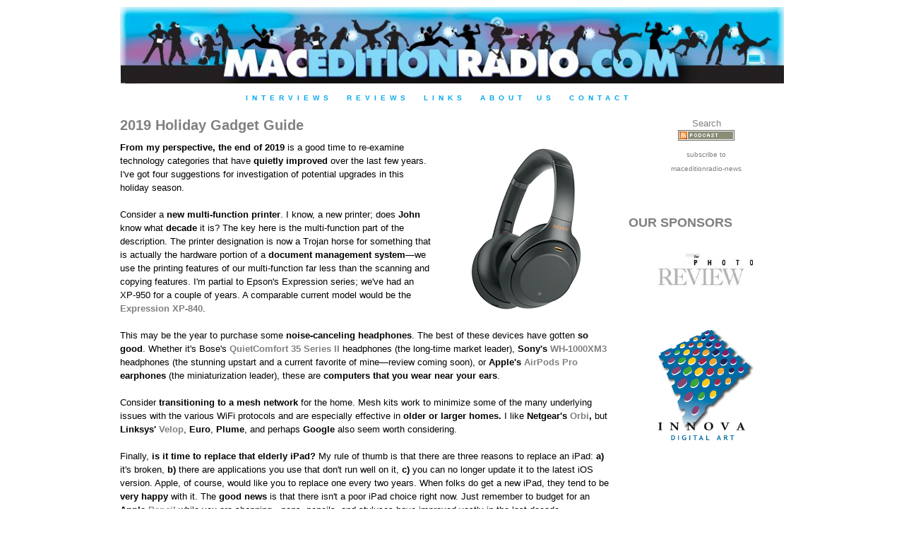

--- FILE ---
content_type: text/html; charset=utf-8
request_url: https://maceditionradio.com/node/6193
body_size: 6582
content:
<!DOCTYPE html>
<!--[if lt IE 7]><html class="lt-ie9 lt-ie8 lt-ie7" lang="en" dir="ltr"><![endif]-->
<!--[if IE 7]><html class="lt-ie9 lt-ie8" lang="en" dir="ltr"><![endif]-->
<!--[if IE 8]><html class="lt-ie9" lang="en" dir="ltr"><![endif]-->
<!--[if gt IE 8]><!--><html lang="en" dir="ltr"><!--<![endif]-->
<head>
<meta charset="utf-8" />
<meta name="Generator" content="Drupal 7 (http://drupal.org)" />
<link rel="canonical" href="/node/6193" />
<link rel="shortlink" href="/node/6193" />
<link rel="shortcut icon" href="https://maceditionradio.com/sites/all/themes/at_mer16/favicon.ico" type="image/vnd.microsoft.icon" />
<meta name="viewport" content="width=device-width, initial-scale=1.0, user-scalable=yes" />
<meta name="MobileOptimized" content="width" />
<meta name="HandheldFriendly" content="1" />
<meta name="apple-mobile-web-app-capable" content="yes" />
<title>2019 Holiday Gadget Guide | Mac Edition Radio</title>
<link type="text/css" rel="stylesheet" href="https://maceditionradio.com/sites/default/files/css/css_xE-rWrJf-fncB6ztZfd2huxqgxu4WO-qwma6Xer30m4.css" media="all" />
<link type="text/css" rel="stylesheet" href="https://maceditionradio.com/sites/default/files/css/css_8jPve6sZoVoJ5PZY_ZgL1hzyCcMOPptx3gxc_GueTf0.css" media="all" />
<link type="text/css" rel="stylesheet" href="https://maceditionradio.com/sites/default/files/css/css_xeScBveY6rZxSm9OmEpbcyqtCL3KJH4Sn9gI8aKQH6I.css" media="all" />
<link type="text/css" rel="stylesheet" href="https://maceditionradio.com/sites/default/files/css/css__c7m7BefBEjlj6e0F4zNqgIUrZkhlYqU50oJsjRYMJ8.css" media="all" />
<link type="text/css" rel="stylesheet" href="https://maceditionradio.com/sites/default/files/css/css_5jGvAvgWLQklhwItPylqxC4m1RX4d_upycDWemScaNg.css" media="screen" />
<link type="text/css" rel="stylesheet" href="https://maceditionradio.com/sites/default/files/css/css_XmBfME5z2xz-nRxiA__gwVoPpoc9u5g_yf0OFBHTFh4.css" media="only screen" />

<!--[if lt IE 9]>
<link type="text/css" rel="stylesheet" href="https://maceditionradio.com/sites/default/files/css/css_QLnNinTFbZGzCPTSt7PZZWd0iM5mJEJaBUFGYGYgCkk.css" media="screen" />
<![endif]-->
<script type="text/javascript" src="//ajax.googleapis.com/ajax/libs/jquery/1.12.4/jquery.min.js"></script>
<script type="text/javascript">
<!--//--><![CDATA[//><!--
window.jQuery || document.write("<script src='/sites/all/modules/jquery_update/replace/jquery/1.12/jquery.min.js'>\x3C/script>")
//--><!]]>
</script>
<script type="text/javascript" src="https://maceditionradio.com/sites/default/files/js/js_GOikDsJOX04Aww72M-XK1hkq4qiL_1XgGsRdkL0XlDo.js"></script>
<script type="text/javascript" src="//ajax.googleapis.com/ajax/libs/jqueryui/1.10.2/jquery-ui.min.js"></script>
<script type="text/javascript">
<!--//--><![CDATA[//><!--
window.jQuery.ui || document.write("<script src='/sites/all/modules/jquery_update/replace/ui/ui/minified/jquery-ui.min.js'>\x3C/script>")
//--><!]]>
</script>
<script type="text/javascript" src="https://maceditionradio.com/sites/default/files/js/js_WwwX68M9x5gJGdauMeCoSQxOzb1Ebju-30k5FFWQeH0.js"></script>
<script type="text/javascript" src="https://maceditionradio.com/sites/default/files/js/js_o0NmOA6FrOQamIKXP181IN2QejpF72PVBGsbUlh8LeY.js"></script>
<script type="text/javascript" src="https://maceditionradio.com/sites/default/files/js/js_nMaFYM5UXi7rCENuO-m-bBPf4y5AQVem1y7DE_WbQW8.js"></script>
<script type="text/javascript" src="https://www.googletagmanager.com/gtag/js?id=G-TB0MWMM4CH"></script>
<script type="text/javascript">
<!--//--><![CDATA[//><!--
window.dataLayer = window.dataLayer || [];function gtag(){dataLayer.push(arguments)};gtag("js", new Date());gtag("set", "developer_id.dMDhkMT", true);gtag("config", "G-TB0MWMM4CH", {"groups":"default","cookie_domain":".maceditionradio.com"});
//--><!]]>
</script>
<script type="text/javascript" src="https://maceditionradio.com/sites/default/files/js/js_bOjt6zaGKW3Ql601Hup9iK7fIzn0qjAbJuy9e8DrGus.js"></script>
<script type="text/javascript">
<!--//--><![CDATA[//><!--
jQuery.extend(Drupal.settings, {"basePath":"\/","pathPrefix":"","setHasJsCookie":0,"ajaxPageState":{"theme":"at_mer16","theme_token":"Cb3jLwgDqeRTZK9rxU4AKyvG3ucV133w658jseNdz-I","js":{"\/\/ajax.googleapis.com\/ajax\/libs\/jquery\/1.12.4\/jquery.min.js":1,"0":1,"misc\/jquery-extend-3.4.0.js":1,"misc\/jquery-html-prefilter-3.5.0-backport.js":1,"misc\/jquery.once.js":1,"misc\/drupal.js":1,"sites\/all\/modules\/jquery_update\/js\/jquery_browser.js":1,"\/\/ajax.googleapis.com\/ajax\/libs\/jqueryui\/1.10.2\/jquery-ui.min.js":1,"1":1,"sites\/all\/modules\/jquery_update\/replace\/ui\/external\/jquery.cookie.js":1,"misc\/form-single-submit.js":1,"sites\/all\/modules\/jquery_ui_filter\/jquery_ui_filter.js":1,"sites\/all\/modules\/resp_img\/resp_img.js":1,"sites\/all\/modules\/adsense\/contrib\/adsense_click\/adsense_click.js":1,"sites\/all\/modules\/lightbox2\/js\/lightbox.js":1,"sites\/all\/modules\/jquery_ui_filter\/accordion\/jquery_ui_filter_accordion.js":1,"sites\/all\/modules\/jquery_ui_filter\/tabs\/jquery_ui_filter_tabs.js":1,"sites\/all\/modules\/responsive_menus\/styles\/responsive_menus_simple\/js\/responsive_menus_simple.js":1,"sites\/all\/modules\/google_analytics\/googleanalytics.js":1,"https:\/\/www.googletagmanager.com\/gtag\/js?id=G-TB0MWMM4CH":1,"2":1,"sites\/all\/themes\/adaptivetheme\/at_core\/scripts\/scalefix.js":1},"css":{"modules\/system\/system.base.css":1,"modules\/system\/system.menus.css":1,"modules\/system\/system.messages.css":1,"modules\/system\/system.theme.css":1,"misc\/ui\/jquery.ui.core.css":1,"misc\/ui\/jquery.ui.theme.css":1,"misc\/ui\/jquery.ui.accordion.css":1,"misc\/ui\/jquery.ui.tabs.css":1,"misc\/ui\/jquery.ui.button.css":1,"modules\/field\/theme\/field.css":1,"modules\/node\/node.css":1,"modules\/search\/search.css":1,"modules\/user\/user.css":1,"sites\/all\/modules\/views\/css\/views.css":1,"sites\/all\/modules\/media\/modules\/media_wysiwyg\/css\/media_wysiwyg.base.css":1,"sites\/all\/modules\/ctools\/css\/ctools.css":1,"sites\/all\/modules\/lightbox2\/css\/lightbox.css":1,"sites\/all\/modules\/adsense\/css\/adsense.css":1,"sites\/all\/modules\/responsive_menus\/styles\/responsive_menus_simple\/css\/responsive_menus_simple.css":1,"sites\/all\/themes\/adaptivetheme\/at_core\/css\/at.layout.css":1,"sites\/all\/themes\/at_mer16\/css\/global.base.css":1,"sites\/all\/themes\/at_mer16\/css\/global.styles.css":1,"public:\/\/adaptivetheme\/at_mer16_files\/at_mer16.responsive.layout.css":1,"public:\/\/adaptivetheme\/at_mer16_files\/at_mer16.responsive.styles.css":1,"public:\/\/adaptivetheme\/at_mer16_files\/at_mer16.lt-ie9.layout.css":1}},"jQueryUiFilter":{"disabled":0,"accordionHeaderTag":"h3","accordionOptions":{"active":0,"animated":"slide","autoHeight":"true","clearStyle":"false","collapsible":"false","event":"click","scrollTo":0,"history":"false"},"tabsOptions":{"collapsible":"false","event":"click","fx":0,"paging":{"back":"\u0026laquo; Previous","next":"Next \u0026raquo;"},"selected":"","scrollTo":0,"history":"false"},"tabsHeaderTag":"h3"},"lightbox2":{"rtl":0,"file_path":"\/(\\w\\w\/)public:\/","default_image":"\/sites\/all\/modules\/lightbox2\/images\/brokenimage.jpg","border_size":10,"font_color":"000","box_color":"fff","top_position":"","overlay_opacity":"0.8","overlay_color":"000","disable_close_click":true,"resize_sequence":0,"resize_speed":400,"fade_in_speed":400,"slide_down_speed":600,"use_alt_layout":false,"disable_resize":false,"disable_zoom":false,"force_show_nav":false,"show_caption":true,"loop_items":false,"node_link_text":"View Image Details","node_link_target":false,"image_count":"Image !current of !total","video_count":"Video !current of !total","page_count":"Page !current of !total","lite_press_x_close":"press \u003Ca href=\u0022#\u0022 onclick=\u0022hideLightbox(); return FALSE;\u0022\u003E\u003Ckbd\u003Ex\u003C\/kbd\u003E\u003C\/a\u003E to close","download_link_text":"","enable_login":false,"enable_contact":false,"keys_close":"c x 27","keys_previous":"p 37","keys_next":"n 39","keys_zoom":"z","keys_play_pause":"32","display_image_size":"original","image_node_sizes":"()","trigger_lightbox_classes":"","trigger_lightbox_group_classes":"","trigger_slideshow_classes":"","trigger_lightframe_classes":"","trigger_lightframe_group_classes":"","custom_class_handler":0,"custom_trigger_classes":"","disable_for_gallery_lists":true,"disable_for_acidfree_gallery_lists":true,"enable_acidfree_videos":true,"slideshow_interval":5000,"slideshow_automatic_start":true,"slideshow_automatic_exit":true,"show_play_pause":true,"pause_on_next_click":false,"pause_on_previous_click":true,"loop_slides":false,"iframe_width":600,"iframe_height":400,"iframe_border":1,"enable_video":false,"useragent":"br-crawler\/0.5"},"respImg":{"default_suffix":"_mobile","current_suffix":false,"forceRedirect":"0","forceResize":"0","reloadOnResize":"0","useDevicePixelRatio":0,"suffixes":{"_wide":900,"_normal":720,"_narrow":500,"_mobile":1}},"responsive_menus":[{"toggler_text":"\u2630 Menu","selectors":["#primary-menu-bar"],"media_size":"768","media_unit":"px","absolute":"1","disable_mouse_events":"1","remove_attributes":"1","responsive_menus_style":"responsive_menus_simple"}],"googleanalytics":{"account":["G-TB0MWMM4CH"],"trackOutbound":1,"trackMailto":1,"trackDownload":1,"trackDownloadExtensions":"7z|aac|arc|arj|asf|asx|avi|bin|csv|doc(x|m)?|dot(x|m)?|exe|flv|gif|gz|gzip|hqx|jar|jpe?g|js|mp(2|3|4|e?g)|mov(ie)?|msi|msp|pdf|phps|png|ppt(x|m)?|pot(x|m)?|pps(x|m)?|ppam|sld(x|m)?|thmx|qtm?|ra(m|r)?|sea|sit|tar|tgz|torrent|txt|wav|wma|wmv|wpd|xls(x|m|b)?|xlt(x|m)|xlam|xml|z|zip","trackDomainMode":1},"urlIsAjaxTrusted":{"\/search\/node":true},"adaptivetheme":{"at_mer16":{"layout_settings":{"bigscreen":"three-col-grail","tablet_landscape":"three-col-grail","tablet_portrait":"one-col-vert","smalltouch_landscape":"one-col-vert","smalltouch_portrait":"one-col-stack"},"media_query_settings":{"bigscreen":"only screen and (min-width:1025px)","tablet_landscape":"only screen and (min-width:769px) and (max-width:1024px)","tablet_portrait":"only screen and (min-width:581px) and (max-width:768px)","smalltouch_landscape":"only screen and (min-width:321px) and (max-width:580px)","smalltouch_portrait":"only screen and (max-width:320px)"}}}});
//--><!]]>
</script>
<!--[if lt IE 9]>
<script src="https://maceditionradio.com/sites/all/themes/adaptivetheme/at_core/scripts/html5.js?sl06ak"></script>
<![endif]-->
</head>
<body class="html not-front not-logged-in one-sidebar sidebar-second page-node page-node- page-node-6193 node-type-story site-name-hidden atr-7.x-3.x">
  <div id="skip-link" class="nocontent">
    <a href="#main-content" class="element-invisible element-focusable">Skip to main content</a>
  </div>
    <div id="page-wrapper">
  <div id="page" class="container page">

    <!-- !Leaderboard Region -->
    
    <header id="header" class="clearfix" role="banner">

              <!-- !Branding -->
        <div id="branding" class="branding-elements clearfix">

                      <div id="logo">
              <a href="/"><img class="site-logo" src="https://maceditionradio.com/sites/default/files/header_0.jpg" alt="Mac Edition Radio" /></a>            </div>
          
                      <!-- !Site name and Slogan -->
            <div class="element-invisible h-group" id="name-and-slogan">

                              <h1 class="element-invisible" id="site-name"><a href="/" title="Home page">Mac Edition Radio</a></h1>
              
              
            </div>
          
        </div>
      
      <!-- !Header Region -->
      
    </header>

    <!-- !Navigation -->
        <div id="primary-menu-bar" class="nav clearfix"><nav  class="primary-menu-wrapper menu-wrapper clearfix" role="navigation" aria-labelledby="primary-menu"><h2 class="element-invisible" id="primary-menu">Main menu</h2><ul class="menu primary-menu clearfix"><li class="menu-2810 first"><a href="/interviews">Interviews</a></li><li class="menu-2817"><a href="/newsandreviews">Reviews</a></li><li class="menu-2826"><a href="/links" title="Links">Links</a></li><li class="menu-637"><a href="/about" title="About Us">About Us</a></li><li class="menu-2849 last"><a href="/contact" title="Contact us!">Contact</a></li></ul></nav></div>    
    <!-- !Breadcrumbs -->
    
    <!-- !Messages and Help -->
        
    <!-- !Secondary Content Region -->
    
    <div id="columns" class="columns clearfix">
      <main id="content-column" class="content-column" role="main">
        <div class="content-inner">

          <!-- !Highlighted region -->
          
          <section id="main-content">

            
            <!-- !Main Content Header -->
                          <header id="main-content-header" class="clearfix">

                                  <h1 id="page-title">
                    2019 Holiday Gadget Guide                  </h1>
                
                
              </header>
            
            <!-- !Main Content -->
                          <div id="content" class="region">
                <div id="block-system-main" class="block block-system no-title odd first last block-count-1 block-region-content block-main" >  
  
  <article id="node-6193" class="node node-story node-promoted article odd node-full clearfix" role="article">
  
  
  
  <div class="node-content">
    <div class="field field-name-field-storyimage field-type-image field-label-hidden view-mode-full"><div class="field-items"><figure class="clearfix field-item even"><img class="image-style-none" src="https://maceditionradio.com/sites/default/files/SonyHeadphones.png"   alt="" /></figure></div></div><div class="field field-name-body field-type-text-with-summary field-label-hidden view-mode-full"><div class="field-items"><div class="field-item even"><p><strong>From my perspective, the end of 2019</strong> is a good time to re-examine technology categories that have <strong>quietly improved</strong> over the last few years. I've got four suggestions for investigation of potential upgrades in this holiday season.<br><br>Consider a <strong>new multi-function printer</strong>. I know, a new printer; does <strong>John</strong> know what <strong>decade</strong> it is? The key here is the multi-function part of the description. The printer designation is now a Trojan horse for something that is actually the hardware portion of a <strong>document management system</strong>—we use the printing features of our multi-function far less than the scanning and copying features. I'm partial to Epson's Expression series; we've had an XP-950 for a couple of years. A comparable current model would be the <strong><a href="https://epson.com/For-Home/Printers/Inkjet/Epson-Expression-Premium-XP-830-Small-in-One-All-in-One-Printer/p/C11CE78201" target="_blank">Expression XP-840</a></strong>.<br><br>This may be the year to purchase some <strong>noise-canceling headphones</strong>. The best of these devices have gotten <strong>so good</strong>. Whether it's Bose's <strong><a href="https://www.bose.com/en_us/products/headphones/over_ear_headphones/quietcomfort-35-wireless-ii.html" target="_blank">QuietComfort 35 Series II</a></strong> headphones (the long-time market leader), <strong>Sony's <a href="https://www.sony.com/electronics/headband-headphones/wh-1000xm3">WH-1000XM3</a> </strong>headphones (the stunning upstart and a current favorite of mine—review coming soon), or <strong>Apple's <a href="https://www.apple.com/airpods-pro/" target="_blank">AirPods Pro</a> earphones</strong> (the miniaturization leader), these are <strong>computers that you wear near your ears</strong>.<br><br>Consider <strong>transitioning to a mesh network</strong> for the home. Mesh kits work to minimize some of the many underlying issues with the various WiFi protocols and are especially effective in <strong>older or larger homes.</strong> I like <strong>Netgear's <a href="https://www.netgear.com/orbi/" target="_blank">Orbi</a>,</strong> but <strong>Linksys' <a href="https://www.linksys.com/us/c/whole-home-mesh-wifi/" target="_blank">Velop</a></strong>, <strong>Euro</strong>, <strong>Plume</strong>, and perhaps <strong>Google</strong> also seem worth considering.<br><br>Finally, <strong>is it time to replace that elderly iPad?</strong> My rule of thumb is that there are three reasons to replace an iPad: <strong>a)</strong> it's broken, <strong>b)</strong> there are applications you use that don't run well on it, <strong>c)</strong> you can no longer update it to the latest iOS version. Apple, of course, would like you to replace one every two years. When folks do get a new iPad, they tend to be <strong>very happy</strong> with it. The <strong>good news</strong> is that there isn't a poor iPad choice right now. Just remember to budget for an <strong>Apple <a href="https://www.apple.com/apple-pencil/" target="_blank">Pencil</a></strong> while you are shopping—pens, pencils, and styluses have improved vastly in the last decade.</p><div><span data-preserver-spaces="true"><span>John Mulhern III, posted 11/24/2019</span></span></div></div></div></div>  </div>

  
  
  </article>

  </div>              </div>
            
            <!-- !Feed Icons -->
            
            
          </section><!-- /end #main-content -->

          <!-- !Content Aside Region-->
          
        </div><!-- /end .content-inner -->
      </main><!-- /end #content-column -->

      <!-- !Sidebar Regions -->
            <div class="region region-sidebar-second sidebar"><div class="region-inner clearfix"><div id="block-block-3" class="block block-block no-title odd first block-count-2 block-region-sidebar-second block-3" ><div class="block-inner clearfix">  
  
  <div class="block-content content"><div style="text-align: center;"><a href="https://maceditionradio.com/search">Search</a></div><div style="text-align: center; padding-bottom: 4px;"><a href="/feed"><img src="https://maceditionradio.com/sites/all/themes/at_mer16/images/rss-podcast.png" alt="RSS podcast button"   style="padding-bottom: 4px;" /></a><br /><a href="https://lists.maceditionradio.com/listinfo.cgi/maceditionradio-news-maceditionradio.com"><small>subscribe to<br />maceditionradio-news</small></a></div><p>&nbsp;</p></div>
  </div></div><section id="block-block-5" class="block block-block even block-count-3 block-region-sidebar-second block-5" ><div class="block-inner clearfix">  
      <h2 class="block-title">OUR SPONSORS</h2>
  
  <div class="block-content content"><p style="text-align: center;">&nbsp;</p><p style="text-align: center;"><a href="http://www.photoreview.org" target="_blank"><img src="/sites/default/files/PRlogo.jpg" alt="Photo Review"   /></a><br /><br /><br /></p><p style="text-align: center;"><a href="https://www.innovaart.com/" target="_blank"><img src="/sites/default/files/innova.png" alt="Innova"   /><br /><br /></a></p></div>
  </div></section><div id="block--managed-0" class="block block--managed no-title odd last block-count-4 block-region-sidebar-second block-0">

    
  <div class="content" class="block-content content">
    <div style='text-align:center'><div class='adsense' style='width:160px;height:600px;'>
<script type="text/javascript"><!--
google_ad_client = "ca-pub-7612437749320760";
/* 160x600 */
google_ad_slot = "6708490811";
google_ad_width = 160;
google_ad_height = 600;
//-->
</script>
<script type="text/javascript"
src="//pagead2.googlesyndication.com/pagead/show_ads.js">
</script>
</div></div>  </div>
</div>
</div></div>
    </div><!-- /end #columns -->

    <!-- !Tertiary Content Region -->
    
    <!-- !Footer -->
    
  </div>
</div>
  </body>
</html>


--- FILE ---
content_type: text/html; charset=utf-8
request_url: https://www.google.com/recaptcha/api2/aframe
body_size: 268
content:
<!DOCTYPE HTML><html><head><meta http-equiv="content-type" content="text/html; charset=UTF-8"></head><body><script nonce="nfGDgzA22NZzAlXe1pHwkg">/** Anti-fraud and anti-abuse applications only. See google.com/recaptcha */ try{var clients={'sodar':'https://pagead2.googlesyndication.com/pagead/sodar?'};window.addEventListener("message",function(a){try{if(a.source===window.parent){var b=JSON.parse(a.data);var c=clients[b['id']];if(c){var d=document.createElement('img');d.src=c+b['params']+'&rc='+(localStorage.getItem("rc::a")?sessionStorage.getItem("rc::b"):"");window.document.body.appendChild(d);sessionStorage.setItem("rc::e",parseInt(sessionStorage.getItem("rc::e")||0)+1);localStorage.setItem("rc::h",'1769119940431');}}}catch(b){}});window.parent.postMessage("_grecaptcha_ready", "*");}catch(b){}</script></body></html>

--- FILE ---
content_type: text/css
request_url: https://maceditionradio.com/sites/default/files/css/css_5jGvAvgWLQklhwItPylqxC4m1RX4d_upycDWemScaNg.css
body_size: 4900
content:
.container{margin:0 auto;}.content-inner{min-height:1px;}.lt-ie7 .content-inner{height:1px;}#content-column,.content-column{width:100%;}.clearfix:after{content:"";display:table;clear:both;}.clearfix{zoom:1;}.one-column > .region,div.at-panel .region-conditional-stack{float:none;display:block;clear:both;width:100%;}.lt-ie8 .at-panel{overflow:hidden;}
article,aside,details,figcaption,figure,footer,header,hgroup,main,nav,section,summary{display:block;}audio,canvas,video{display:inline-block;*display:inline;*zoom:1;}audio:not([controls]){display:none;height:0;}[hidden]{display:none;}html{font-size:100%;-webkit-text-size-adjust:100%;line-height:1.5;height:100%;overflow-y:scroll;}body{min-height:100%;margin:0;padding:0;-webkit-font-smoothing:antialiased;font-smoothing:antialiased;text-rendering:optimizeLegibility\9;}button,input,select,textarea{font-family:sans-serif;}a:focus{outline:thin dotted;}a:hover,a:active{outline:0;}h1{font-size:2em;margin:0.67em 0;}h2{font-size:1.5em;margin:0.83em 0;}h3{font-size:1.17em;margin:1em 0;}h4{font-size:1em;margin:1.33em 0;}h5{font-size:0.83em;margin:1.67em 0;}h6{font-size:0.75em;margin:2.33em 0;}abbr[title]{border-bottom:1px dotted;}b,strong{font-weight:700;}blockquote{margin:1em 40px;}dfn{font-style:italic;}mark{background:#ff0;color:#000;}p,pre{margin:0 0 1.5em;}pre,code,kbd,samp{font-family:monospace,serif;_font-family:'courier new',monospace;font-size:1em;}pre{white-space:pre;white-space:pre-wrap;word-wrap:break-word;}q{quotes:none;}q:before,q:after{content:'';content:none;}small{font-size:75%;}sub,sup{font-size:75%;line-height:0;position:relative;vertical-align:baseline;}sup{top:-0.5em;}sub{bottom:-0.25em;}dl,menu,ol,ul{margin:1em 0;}dd{margin:0 0 0 40px;}menu,ol,ul{padding:0 0 0 40px;}nav ul,nav ol{list-style:none;list-style-image:none;}img{-ms-interpolation-mode:bicubic;}svg:not(:root){overflow:hidden;}figure{margin:0;}form{margin:0;}fieldset{margin:0 2px;padding:0.35em 0.625em 0.75em;}legend{border:0;padding:0;white-space:normal;*margin-left:-7px;}button,input,select,textarea{font-size:100%;margin:0;vertical-align:baseline;*vertical-align:middle;}button,input{line-height:normal;}button,input[type="button"],input[type="reset"],input[type="submit"]{cursor:pointer;-webkit-appearance:button;*overflow:visible;}button[disabled],input[disabled]{cursor:default;}input[type="checkbox"],input[type="radio"]{box-sizing:border-box;padding:0;*height:13px;*width:13px;}input[type="search"]{-webkit-appearance:textfield;-moz-box-sizing:content-box;-webkit-box-sizing:content-box;box-sizing:content-box;}input[type="search"]::-webkit-search-decoration,input[type="search"]::-webkit-search-cancel-button{-webkit-appearance:none;}button::-moz-focus-inner,input::-moz-focus-inner{border:0;padding:0;}textarea{overflow:auto;vertical-align:top;}table{border:1px solid;border-spacing:0;border-collapse:collapse;font-size:inherit;font:100%;}#main-content,.block-inner,.pane-inner,.menu-wrapper,.branding-elements,.breadcrumb-wrapper,.attribution,.at-panel .rounded-corner,.block-panels-mini > .block-title,.rendered-by-ds .panel-display .region-inner,div.messages{margin-left:10px;margin-right:10px;}#content .panel-display,#content .panel-flexible{margin-left:-10px;margin-right:-10px;}img{height:auto;-ms-interpolation-mode:bicubic;}img,embed,object,video{max-width:100%;}.lt-ie9 img,.lt-ie9 object,.lt-ie9 embed,.lt-ie9 video{max-width:none;}#map img,.gmap img,.view-gmap img,.openlayers-map img,#getlocations_map_canvas img,#locationmap_map img,.geofieldMap img,.views_horizontal_slider img,.geolocation-map img,.geolocation-views-map img{max-width:none !important;}header[role=banner],.content-inner,.nav,.region-sidebar-first,.region-sidebar-second,.region-secondary-content,.region-tertiary-content,.region-footer{overflow:visible;word-wrap:break-word;}.ir{display:block !important;text-indent:100%;white-space:nowrap;overflow:hidden;border:0;font:0/0 a;text-shadow:none;color:transparent;background-color:transparent;}.element-invisible{border:0;clip:rect(1px 1px 1px 1px);clip:rect(1px,1px,1px,1px);height:1px;overflow:hidden;padding:0;position:absolute;width:1px;}.element-invisible.element-focusable:active,.element-invisible.element-focusable:focus{clip:auto;height:auto;overflow:visible;position:static;width:auto;}.offscreen{position:absolute;top:-99999em;width:1px;height:1px;overflow:hidden;outline:0;}.element-hidden{display:none;}
html{background:#fff;}body{font:13px/1.5em Verdana,Geneva,Arial,Helvetica,sans-serif;}h1,h2,h3,h4,h5,h6{line-height:1.3em;}h1{font-size:1.5em;font-weight:800;color :Gray;padding:0 0 0.5em;margin:0;}h2{font-size:1.4em;font-weight:800;color :Gray;margin-bottom:0.75em;}h3{font-size:1.3em;font-weight:800;color :Gray;margin-bottom:1em;}h4{font-size:1.2em;margin-bottom:0.8em;}h5{font-size:1.1em;font-weight:600;margin-bottom:0;}h6{font-size:1em;font-weight:bold;}p{margin:0 0 1em 0;}b,strong{}i,em{}dfn{}sup{}sub{}del{}ins{}blockquote{}cite{}q{}address{}ul{}ol{}li{}dl{}dd{}dt{}abbr{}acronym{}pre,code,tt,samp,kbd,var{font-family:Consolas,Monaco,'Courier New',Courier,monospace,sans-serif;}#page-wrapper{}#page{}#page .container{}#header{}#columns{}#content-column{}#main-content{}#content{}#footer{}#content .panel-display{}#leaderboard-wrapper{}#leaderboard-wrapper .container{}#header-wrapper{background:rgba(255,192,203,0.5);}#header-wrapper .container{}#nav-wrapper{}#nav-wrapper .container{}#breadcrumb-wrapper{}#breadcrumb-wrapper .container{}#messages-help-wrapper{}#messages-help-wrapper .container{}#secondary-content-wrapper{}#secondary-content-wrapper .container{}#content-wrapper{}#content-wrapper .container{}#tertiary-content-wrapper{}#tertiary-content-wrapper .container{}#footer-wrapper{background:rgba(255,192,203,0.5);}#footer-wrapper .container{}#branding{}#logo{padding:10px 0;}#logo img{vertical-align:bottom;}#name-and-slogan{}#site-name{margin:0;}#site-name a{}#site-name a:link,#site-name a:visited{text-decoration:none;}#site-name a:hover,#site-name a:focus{text-decoration:underline;}#site-slogan{margin:0;}#main-content-header{}#page-title{margin:0;}.feed-icon{}#aggregator .feed-source .feed-icon{display:inline;float:none;margin-right:10px;}.feed-details dt,.feed-details dd{display:inline;margin:0;}.more-link{}ul.links{margin:0;padding:0;}ul.links.inline{display:block;}ul.links li{display:inline;list-style:none;padding:0 10px 0 0;}.search-results{margin:0;padding:0;}.attribution{display:block;opacity:0.65;padding:1em 0;text-align:center;}.attribution a{text-decoration:none;color:inherit;}.attribution a:hover,.attribution a:focus{text-decoration:underline;}.region{}.region-inner{}.region-inner .region-inner{}.region-header{height:111px;text-align:center;background-image:url('/sites/all/themes/at_mer16/images/headerbg.jpg');background-repeat:repeat-horizontal;}.region-help{}.region-secondary-content{}.region-highlighted{}.region-content-aside{}.sidebar{}.region-sidebar-first{margin-top:30px;}.region-sidebar-second{}.region-tertiary-content{}.region-footer{}a,a:active,a:focus,a:link,a:visited{color :gray;text-decoration :none;}a:hover,a:focus{text-decoration:underline;}.nav{display:block;width:65%;height:16px;margin:0 auto 20px auto;font-size:10px;font-weight:900;letter-spacing:6px;word-spacing:6px;text-align:center;text-transform:uppercase;color:#0088ED;}.nav ul,.nav ul.menu{margin:0 auto;padding:0;}.nav li,.nav ul.menu li{display:inline;float:left;list-style:none;margin:0;padding:0;}.nav li a,.nav ul.menu li a{color:#00a8ed;text-decoration:none;display:block;white-space:nowrap;padding:0 10px;}.nav li a:visited,.nav ul.menu li a:visited{}.nav li a:hover,.nav li a:focus,.nav ul.menu li a:hover,.nav ul.menu li a:focus{color:#95559f;text-decoration:none;}.nav .block{margin-bottom:0;}.responsive-menus{margin-bottom:20px;}ul.sf-menu{margin-bottom:0;}ul.sf-menu a{border-left:0;border-top:0;padding:0 10px;text-decoration:none;height:2.5em;line-height:2.5em;}ul.sf-menu a:link,ul.sf-menu a:visited{}ul.sf-menu li{}ul.sf-menu li:hover,ul.sf-menu li.sfHover{outline:0;}ul.sf-menu a{}ul.sf-menu a:focus,ul.sf-menu a:hover,ul.sf-menu a:active{outline:0;}.block-superfish{}.block-superfish .block-inner .content{}.block-superfish ul{margin:0 !important;padding:0 !important;}.block-superfish ul ul{}.block-superfish ul ul ul{}.block-superfish ul ul ul ul{}.block-superfish li{margin:0 !important;padding:0 !important;}.sf-vertical{width:100%;}.sf-vertical li{width:100%;}.sf-vertical li.last{}.sf-vertical li:hover ul,.sf-vertical li.sfHover ul{left:100%;top:0;margin:0;padding:0;}.sf-vertical li a{padding:0 10px;}.sf-navbar{padding-bottom:0 !important;}.sf-menu.sf-style-default a{padding:0 10px;}.at-mt .at-menu-toggle,.at-mt .at-menu-toggle ul,.at-mt .at-menu-toggle ul.menu{margin-top:0;margin-bottom:0;padding:0;}.at-mt .at-menu-toggle-button{margin:0;}.at-mt .at-menu-toggle ul a{padding:0 10px;white-space:nowrap;}ul.menu{padding-left:15px;}ul.menu ul{padding-left:15px;}ul.menu ul ul{}ul.menu ul ul ul{}ul.menu li{margin:0;}ul.menu li.collapsed,ul.menu li.expanded,ul.menu li.leaf{}ul.menu li a{}ul.menu li a:link,ul.menu li a:visited{}ul.menu li a:active,ul.menu li a.active{}ul.menu li a:hover,ul.menu li a:focus{}ul.menu li.active a,ul.menu li.active-trail a{}ul.menu li.first,ul.menu li.last{}.block .menu li.content{padding:0;}.book-navigation{}.book-navigation .page-links{}.book-navigation .page-previous{}.book-navigation .page-next{}.book-navigation .page-up{min-width:2em;white-space:nowrap;}.book-navigation .menu{margin-left:0;}#breadcrumb{margin:10px 0;}#breadcrumb .breadcrumb-label{font-size:1em;display:inline;padding-right:10px;}#breadcrumb .breadcrumb-label:after{content:":";}#breadcrumb ol{margin:0;padding:0;}#breadcrumb .with-breadcrumb-label ol{display:inline;}#breadcrumb li{list-style:none;display:inline;}#breadcrumb li.crumb-first{}#breadcrumb li.crumb-last{}#breadcrumb a{}#breadcrumb a:link,#breadcrumb a:visited{}#breadcrumb a:active,#breadcrumb a.active{}#breadcrumb a:hover,#breadcrumb a:focus{}#breadcrumb .crumb-separator{}ul.pager{clear:both;margin:0;text-align:center;}.item-list ul.pager li{margin:0;}ul.pager li{background-image:none;display:inline;list-style-type:none;padding:.5em;}ul.pager li.pager-current{font-weight:700;}.block ul.pager li{margin:0;}ul.pager li{}ul.pager li a{}ul.pager li a:link,ul.pager li a:visited{}ul.pager li a:active,ul.pager li a.active{}ul.pager li a:hover,ul.pager li a:focus{}ul.pager li.pager-item{}ul.pager li.first{}ul.pager li.last{}ul.pager li.pager-current{}ul.pager li.pager-first{}ul.pager li.pager-previous{}ul.pager li.pager-next{}ul.pager li.pager-last{}#skip-link{left:50%;margin-left:-6.5em;margin-top:0;padding:0 0.5em;position:absolute;width:12em;z-index:50;}#skip-link a{background:#444;background:rgba(0,0,0,0.6);color:#fff;display:block;line-height:2;padding:0;text-align:center;text-decoration:none;}#skip-link a:link,#skip-link a:visited{background:#444;background:rgba(0,0,0,0.6);color:#fff;display:block;line-height:2;padding:0;text-align:center;text-decoration:none;}#skip-link a:hover,#skip-link a:focus,#skip-link a:active{outline:0;}#tasks{margin-bottom:15px;}ul.primary{border-bottom-color:#ccc;margin:20px 0;padding:0 0 0 5px;}ul.primary li{display:block;float:left;margin:0 1px -1px;}ul.primary li a{background-color:#f5f5f5;border-color:#ccc;margin-right:1px;padding:0 10px;display:block;float:left;height:1.5em;line-height:1.5em;}ul.primary li a:hover,ul.primary li a:focus{background-color:#eee;border-color:#ccc;}ul.primary li.active a,ul.primary li.active a:hover,ul.primary li.active a:focus{background-color:#fff;border-bottom-color:#fff;}ul.secondary{border-bottom:1px solid #ccc;margin:1em 0 0;padding:0 .3em 1em;}ul.secondary li{border-right:0;list-style:none;padding:0 10px 0 0;}ul.secondary li a{}ul.secondary li a:hover,ul.secondary li a.active{border-bottom:none;text-decoration:underline;}ul.action-links{margin:20px 0 0;list-style:none;}ul.action-links li{}.field{}.field-label-above{}.field-label-inline{}.field-label-inline .field-label{margin:0;}.field-label{font-size:1em;font-weight:700;font-family:inherit;line-height:inherit;margin-bottom:0;}.field-type-image{}.field-type-image .caption{}.field-type-image .full-caption{}.field-type-image .teaser-caption{}.field-type-taxonomy-term-reference{margin-bottom:1.5em;}.field-type-taxonomy-term-reference.field-label-inline .field-items{margin:0;padding:0;}.field-type-taxonomy-term-reference.field-label-inline .field-item{display:inline;list-style:none;padding:0 10px 0 0;}.field-type-text{}.field-type-text-long{}.field-type-text-with-summary{}.field-type-file{}.field-type-number-integer{}.field-type-number-decimal{}.field-type-number-float{}.field-type-list-text{}.field-type-list-boolean{}.field-type-list-integer{}.field-type-list-float{}.field-type-datetime{}.field-type-node-reference{}.field-type-user-reference{}.field-name-body{}.field-name-field-image{}.field-name-field-tags{}.field-name-field-FIELDNAME{}.ia-n .field-type-image,.iat-n .field-type-image{}.ia-l .field-type-image figure,.iat-l .field-type-image figure{margin:5px 20px 15px 0;}.ia-c .field-type-image figure,.iat-c .field-type-image figure{margin:5px auto 15px;}.ia-r .field-type-image figure,.iat-r .field-type-image figure{margin:5px 0 15px 20px;}.block{margin-bottom:20px;}.block-inner{}.block.first{}.block.last{}.block.odd{}.block.even{}.block-title{margin:0;}.block-content{}.block-content{}.block-content ul,.block-content ol{padding:0 0 0 15px;}.block-content li{margin:0;padding:0;}#block-aggregator-category-1{}#block-aggregator-feed-1{}#block-block-1{}#block-blog-recent{}#block-book-navigation{}#block-comment-recent{}#block-forum-active{}#block-forum-new{}#block-locale-language{}#block-menu-menu-NAME{}#block-node-recent{}#block-node-syndicate{}#block-poll-recent{}#block-profile-author-information{}#block-search-form{}#block-shortcut-shortcuts{}#block-statistics-popular{}#block-system-main-menu{}#block-system-management{}#block-system-navigation{}#block-system-user-menu{}#block-system-help{}#block-system-main{}#block-system-powered-by{}#block-user-login{}#block-user-new{}#block-user-online{}.node{margin-bottom:20px;}.node.node-promoted{}.node.node-sticky{}.node.node-by-viewer{}.node.node-teaser{}.node.node-full{}.node.odd{}.node.even{}.node .node-title{margin:0;}.node .user-picture{}.node .submitted{}.node .submitted .username{}.node .submitted time{}.node .node-content{}.node ul.links{}.node ul.links li{}.node ul.links li a{}.node ul.links li.node-read-more a{}.node ul.links li.comment-add a{}.node ul.links li.comment-comments a{}.node ul.links li.comment-new-comments a{}.node ul.links li.blog-sernames-blog a{}.node ul.links li.print-html a{}.node ul.links li.print-email a{}.node ul.links li.print-pdf a{}.preview .node{}.node-page{}.node-article{}.node-book{}.node-forum{}.node-poll{}#comments{margin:1.5em 0;}#comments h2{}#comments h2.comment-title{margin:0;}#comments h2.comment-form{margin:0;}.comment{margin-bottom:20px;}.comment.first{}.comment.last{}.comment.odd{}.comment.even{}.comment .user-picture{}.comment .submitted{}.comment .submitted p{}.comment .submitted .username{}.comment .submitted time{}.comment .user-signature{}.comment ul.links{}.comment-title{margin:0;}.comment-new{}.comment-by-anonymous{}.comment-by-node-author{}.comment-by-viewer{}.comment-title-hidden{}.comment-with-picture{}.comment-with-signature{}.comment-preview{}.new{color:#c00;}.indented{margin-left:40px;}.form-item{}.form-item input.error,.form-item textarea.error,.form-item select.error{border:1px solid #c00;}.form-item label{font-weight:700;}.form-item label.option{}.marker,.form-required{color:#c00;}.form-item .description{font-size:0.85em;}.form-checkboxes .form-item,.form-radios .form-item{}.form-submit{}.container-inline div,.container-inline label{display:inline;}fieldset{border:1px solid #ccc;}.tips{}a.button{-webkit-appearance:button;-moz-appearance:button;appearance:button;}.password-parent,.confirm-parent{margin:0;}table{margin:10px 0;padding:0;width:100%;}table.sticky-header{z-index:10;}table,thead,tbody,tr,th,td{border:none;}table,td,th{vertical-align:top;}caption,th,td{text-align:left;}thead tr{font-weight:700;background-color:#e5e5e5;}td,th{border-bottom:0;margin:0;padding:0 7px;}tbody{}tbody tr{}tr.odd{background:#fff;}tr.info,tr.even,tr:nth-child(2n+2){border-bottom:0;background-color:#f5f5f5;}tr.drag{}tr.drag-previous{}tr.odd td.active{background-color:#eee;}tr.even td.active{background-color:#ebebeb;}.lt-ie8 tr{}.lt-ie8 tr.even,.lt-ie8 tr.odd{}.lt-ie8 tr.even th,.lt-ie8 tr.even td,.lt-ie8 tr.odd th,.lt-ie8 tr.odd td{}#forum td{}#forum td.created,#forum td.posts,#forum td.topics,#forum td.last-reply,#forum td.replies,#forum td.pager{white-space:normal;}div.messages{margin-bottom:10px;margin-top:10px;}div.messages ul{margin-top:0;margin-bottom:0;}div.status{}div.warning{}tr.warning{}div.error,tr.error{}.error{}.warning{}.node-unpublished,.comment-unpublished{}.node-unpublished,.comment-unpublished{}.node-unpublished p.unpublished,.comment-unpublished p.unpublished{color:pink;color:rgba(239,170,170,0.4);font-family:Impact,"Arial Narrow",Helvetica,sans-serif;font-size:75px;font-weight:bold;height:0;line-height:1.2;margin:0;padding:0;overflow:visible;text-align:center;text-transform:uppercase;word-wrap:break-word;}.lt-ie8{}.lt-ie8 .node-unpublished > *,.lt-ie8 .comment-unpublished > *{position:relative;}.maintenance-page{}.maintenance-page .container{padding:40px 0;}.maintenance-page #site-name,.maintenance-page #page-title{margin:0;}.db-offline{}.db-offline .container{margin:0 auto;padding:40px 0;width:100%;max-width:960px;}.db-offline div.messages{margin:20px 0 0;}.db-offline #content{padding:20px 0;}#admin-menu{margin:0;padding:0;}.dev-query{background:#eee;padding:30px;}#styleguide-header{padding:0 10px;}#styleguide-header .item-list{font-family:inherit;margin:0 20px 20px 0;min-height:260px;width:auto;}.views-field-field-homethumb-value img{float:left;margin:0 10px 10px 0;}div.homethumb{display:block;width:220px;float:left;margin:0 10px 10px 0;}div.views-field-view-node{display:block;float:right;margin:-2.0em 0 4.0em 0;font-weight:bold;}.views-field-field-headline,.views-field-field-headline .field-content a,.views-field-field-headline-value a{font-size:1.4em;font-weight:800;color :Gray;margin:2.0em 0 0.75em 0;}.field-name-field-storyimage{display:block;float:right;margin:0 0 10px 10px;}.views-field-field-audio{margin-bottom:20px;}.views-label-field-audio{float:left;margin-right:10px;font-weight:800;}
